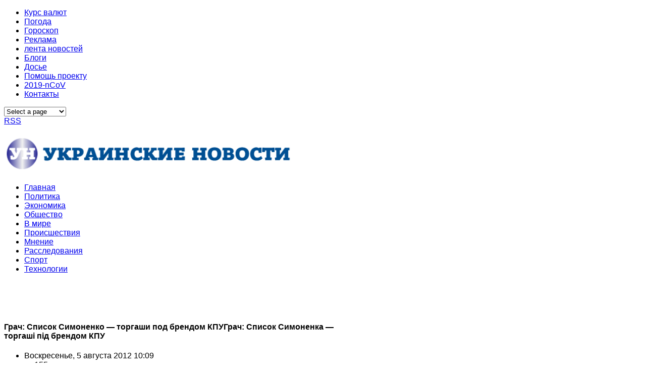

--- FILE ---
content_type: text/html; charset=UTF-8
request_url: https://www.news-ua.com/2012/08/grach-spisok-simonenko-torgashi-pod-brendom-kpu/
body_size: 17995
content:

<!DOCTYPE html PUBLIC "-//W3C//DTD XHTML 1.0 Transitional//EN" "http://www.w3.org/TR/xhtml1/DTD/xhtml1-transitional.dtd">

<head>
	<title>Грач: Список Симоненко — торгаши под брендом КПУГрач: Список Симоненка — торгаші під брендом КПУ | NEWS-UA :: Украинские новости</title>
	<meta charset="UTF-8" />
<meta name="viewport" content="width=device-width, initial-scale=1, maximum-scale=1" />
<script async src="https://pagead2.googlesyndication.com/pagead/js/adsbygoogle.js"></script>
<script>
     (adsbygoogle = window.adsbygoogle || []).push({
          google_ad_client: "ca-pub-1249332523346667",
          enable_page_level_ads: true
     });
</script>

<script type="text/javascript">
  (function() {
    var po = document.createElement('script'); po.type = 'text/javascript'; po.async = true;
    po.src = 'https://apis.google.com/js/plusone.js';
    var s = document.getElementsByTagName('script')[0]; s.parentNode.insertBefore(po, s);
  })();
</script>
	<link rel="profile" href="https://gmpg.org/xfn/11" />
	<link rel="shortcut icon" href="https://news-ua.com/favicon.ico" />
	<link rel="pingback" href="https://news-ua.com/xmlrpc.php" />
	<link rel="author" href="https://plus.google.com/102476643525944730810" />
	<link rel="alternate" hreflang="ru" href="https://news-ua.com/">
	<link rel="alternate" type="text/xml" title="RSS .92" href="https://news-ua.com/feed/rss/" />	
	<link rel="alternate" type="application/atom+xml" title="Atom 0.3" href="https://news-ua.com/feed/atom/" />	
	<link rel="stylesheet" href="/wp-content/themes/news/css/normalize.css" type="text/css" media="all" />
<link rel="stylesheet" href="/wp-content/themes/news/css/template.css" type="text/css" media="all" />
<link rel="stylesheet" href="/wp-content/themes/news/css/wp.css" type="text/css" media="all" />
<link rel="stylesheet" href="/wp-content/themes/news/css/stuff.css" type="text/css" media="all" />
<link rel="stylesheet" href="/wp-content/themes/news/css/wp.extensions.css" type="text/css" media="all" />
<link rel="stylesheet" href="/wp-content/themes/news/css/extensions.css" type="text/css" media="all" />
<link rel="stylesheet" href="/wp-content/themes/news/css/font-awesome.min.css">
	<meta property="fb:app_id" content="1278039159020657"/>

	<!--[if IE 9]>
	<link rel="stylesheet" href="http://news-ua.com/wp-content/themes/news/css/ie9.css" />
	<![endif]-->
	<!--[if lt IE 9]>
	<link rel="stylesheet" href="http://news-ua.com/wp-content/themes/news/css/ie8.css" />
	<![endif]-->
	
		
	<!--[if lt IE 9]>
<script src="https://www.news-ua.com/wp-content/themes/news/js/html5shiv.js"></script>
<script src="https://www.news-ua.com/wp-content/themes/news/js/respond.js"></script>
<![endif]-->
	
			  
	
<style type="text/css">
	.gk-page { max-width: 1230px; }
		#gk-mainbody-columns > aside { width: 25%;}
	#gk-mainbody-columns > section { width: 75%; }
	#gk-mainbody-columns { background-position: 75% 0!important; }
		
		#gk-content-wrap { width: 100%; }
		
		#gk-inner-inset { width: 25%;}
	#gk-mainbody > div { width: 75%; }
		
</style>

	
		
			
	
		<script type="text/javascript">
		var thickboxL10n = {
			"next":"Next >",
			"prev":"< Prev",
			"image":"Image",
			"of":"of",
			"close":"Close",
			"noiframes":"This feature requires inline frames. You have iframes disabled or your browser does not support them.",
			"loadingAnimation":"https://www.news-ua.com/wp-includes/js/thickbox/loadingAnimation.gif",
			"closeImage":"https://www.news-ua.com/wp-includes/js/thickbox/tb-close.png"
		};
	</script>

		<title>Грач: Список Симоненко — торгаши под брендом КПУГрач: Список Симоненка — торгаші під брендом КПУ | NEWS-UA :: Украинские новости</title>
	<style>img:is([sizes="auto" i], [sizes^="auto," i]) { contain-intrinsic-size: 3000px 1500px }</style>
	
		<!-- All in One SEO 4.8.6.1 - aioseo.com -->
	<meta name="description" content="Бывший член фракции КПУ Леонид Грач назвал список Симоненко торгашами под брендом КПУ. &quot;Симоненко - это торгаш, который торгует голосами людей и голосами своих депутатов, - говорит Леонид Грач, 63 года. - Покупатели - власть и олигархи. Сейчас их хозяин - донецкий капитал, который знаменит своей криминализацией. Нет сомнения - нынешняя КПУ построена на чисто" />
	<meta name="robots" content="max-image-preview:large" />
	<meta name="author" content="admin"/>
	<meta name="keywords" content="грач" />
	<link rel="canonical" href="https://www.news-ua.com/2012/08/grach-spisok-simonenko-torgashi-pod-brendom-kpu/" />
	<meta name="generator" content="All in One SEO (AIOSEO) 4.8.6.1" />
		<meta property="og:locale" content="ru_RU" />
		<meta property="og:site_name" content="NEWS-UA :: Украинские новости" />
		<meta property="og:type" content="article" />
		<meta property="og:title" content="Грач: Список Симоненко — торгаши под брендом КПУГрач: Список Симоненка — торгаші під брендом КПУ | NEWS-UA :: Украинские новости" />
		<meta property="og:description" content="Бывший член фракции КПУ Леонид Грач назвал список Симоненко торгашами под брендом КПУ. &quot;Симоненко - это торгаш, который торгует голосами людей и голосами своих депутатов, - говорит Леонид Грач, 63 года. - Покупатели - власть и олигархи. Сейчас их хозяин - донецкий капитал, который знаменит своей криминализацией. Нет сомнения - нынешняя КПУ построена на чисто" />
		<meta property="og:url" content="https://www.news-ua.com/2012/08/grach-spisok-simonenko-torgashi-pod-brendom-kpu/" />
		<meta property="article:published_time" content="2012-08-05T07:09:07+00:00" />
		<meta property="article:modified_time" content="2012-08-05T07:40:12+00:00" />
		<meta name="twitter:card" content="summary" />
		<meta name="twitter:title" content="Грач: Список Симоненко — торгаши под брендом КПУГрач: Список Симоненка — торгаші під брендом КПУ | NEWS-UA :: Украинские новости" />
		<meta name="twitter:description" content="Бывший член фракции КПУ Леонид Грач назвал список Симоненко торгашами под брендом КПУ. &quot;Симоненко - это торгаш, который торгует голосами людей и голосами своих депутатов, - говорит Леонид Грач, 63 года. - Покупатели - власть и олигархи. Сейчас их хозяин - донецкий капитал, который знаменит своей криминализацией. Нет сомнения - нынешняя КПУ построена на чисто" />
		<script type="application/ld+json" class="aioseo-schema">
			{"@context":"https:\/\/schema.org","@graph":[{"@type":"Article","@id":"https:\/\/www.news-ua.com\/2012\/08\/grach-spisok-simonenko-torgashi-pod-brendom-kpu\/#article","name":"\u0413\u0440\u0430\u0447: \u0421\u043f\u0438\u0441\u043e\u043a \u0421\u0438\u043c\u043e\u043d\u0435\u043d\u043a\u043e \u2014 \u0442\u043e\u0440\u0433\u0430\u0448\u0438 \u043f\u043e\u0434 \u0431\u0440\u0435\u043d\u0434\u043e\u043c \u041a\u041f\u0423\u0413\u0440\u0430\u0447: \u0421\u043f\u0438\u0441\u043e\u043a \u0421\u0438\u043c\u043e\u043d\u0435\u043d\u043a\u0430 \u2014 \u0442\u043e\u0440\u0433\u0430\u0448\u0456 \u043f\u0456\u0434 \u0431\u0440\u0435\u043d\u0434\u043e\u043c \u041a\u041f\u0423 | NEWS-UA :: \u0423\u043a\u0440\u0430\u0438\u043d\u0441\u043a\u0438\u0435 \u043d\u043e\u0432\u043e\u0441\u0442\u0438","headline":"\u0413\u0440\u0430\u0447: \u0421\u043f\u0438\u0441\u043e\u043a \u0421\u0438\u043c\u043e\u043d\u0435\u043d\u043a\u043e &#8212; \u0442\u043e\u0440\u0433\u0430\u0448\u0438 \u043f\u043e\u0434 \u0431\u0440\u0435\u043d\u0434\u043e\u043c \u041a\u041f\u0423\u0413\u0440\u0430\u0447: \u0421\u043f\u0438\u0441\u043e\u043a \u0421\u0438\u043c\u043e\u043d\u0435\u043d\u043a\u0430 &#8212; \u0442\u043e\u0440\u0433\u0430\u0448\u0456 \u043f\u0456\u0434 \u0431\u0440\u0435\u043d\u0434\u043e\u043c \u041a\u041f\u0423","author":{"@id":"https:\/\/www.news-ua.com\/author\/admin\/#author"},"publisher":{"@id":"https:\/\/www.news-ua.com\/#organization"},"datePublished":"2012-08-05T10:09:07+02:00","dateModified":"2012-08-05T10:40:12+02:00","inLanguage":"ru-RU","mainEntityOfPage":{"@id":"https:\/\/www.news-ua.com\/2012\/08\/grach-spisok-simonenko-torgashi-pod-brendom-kpu\/#webpage"},"isPartOf":{"@id":"https:\/\/www.news-ua.com\/2012\/08\/grach-spisok-simonenko-torgashi-pod-brendom-kpu\/#webpage"},"articleSection":"\u041f\u043e\u043b\u0438\u0442\u0438\u043a\u0430, \u0433\u0440\u0430\u0447"},{"@type":"BreadcrumbList","@id":"https:\/\/www.news-ua.com\/2012\/08\/grach-spisok-simonenko-torgashi-pod-brendom-kpu\/#breadcrumblist","itemListElement":[{"@type":"ListItem","@id":"https:\/\/www.news-ua.com#listItem","position":1,"name":"Home","item":"https:\/\/www.news-ua.com","nextItem":{"@type":"ListItem","@id":"https:\/\/www.news-ua.com\/politics\/#listItem","name":"\u041f\u043e\u043b\u0438\u0442\u0438\u043a\u0430"}},{"@type":"ListItem","@id":"https:\/\/www.news-ua.com\/politics\/#listItem","position":2,"name":"\u041f\u043e\u043b\u0438\u0442\u0438\u043a\u0430","item":"https:\/\/www.news-ua.com\/politics\/","nextItem":{"@type":"ListItem","@id":"https:\/\/www.news-ua.com\/2012\/08\/grach-spisok-simonenko-torgashi-pod-brendom-kpu\/#listItem","name":"\u0413\u0440\u0430\u0447: \u0421\u043f\u0438\u0441\u043e\u043a \u0421\u0438\u043c\u043e\u043d\u0435\u043d\u043a\u043e &#8212; \u0442\u043e\u0440\u0433\u0430\u0448\u0438 \u043f\u043e\u0434 \u0431\u0440\u0435\u043d\u0434\u043e\u043c \u041a\u041f\u0423\u0413\u0440\u0430\u0447: \u0421\u043f\u0438\u0441\u043e\u043a \u0421\u0438\u043c\u043e\u043d\u0435\u043d\u043a\u0430 &#8212; \u0442\u043e\u0440\u0433\u0430\u0448\u0456 \u043f\u0456\u0434 \u0431\u0440\u0435\u043d\u0434\u043e\u043c \u041a\u041f\u0423"},"previousItem":{"@type":"ListItem","@id":"https:\/\/www.news-ua.com#listItem","name":"Home"}},{"@type":"ListItem","@id":"https:\/\/www.news-ua.com\/2012\/08\/grach-spisok-simonenko-torgashi-pod-brendom-kpu\/#listItem","position":3,"name":"\u0413\u0440\u0430\u0447: \u0421\u043f\u0438\u0441\u043e\u043a \u0421\u0438\u043c\u043e\u043d\u0435\u043d\u043a\u043e &#8212; \u0442\u043e\u0440\u0433\u0430\u0448\u0438 \u043f\u043e\u0434 \u0431\u0440\u0435\u043d\u0434\u043e\u043c \u041a\u041f\u0423\u0413\u0440\u0430\u0447: \u0421\u043f\u0438\u0441\u043e\u043a \u0421\u0438\u043c\u043e\u043d\u0435\u043d\u043a\u0430 &#8212; \u0442\u043e\u0440\u0433\u0430\u0448\u0456 \u043f\u0456\u0434 \u0431\u0440\u0435\u043d\u0434\u043e\u043c \u041a\u041f\u0423","previousItem":{"@type":"ListItem","@id":"https:\/\/www.news-ua.com\/politics\/#listItem","name":"\u041f\u043e\u043b\u0438\u0442\u0438\u043a\u0430"}}]},{"@type":"Organization","@id":"https:\/\/www.news-ua.com\/#organization","name":"NEWS-UA :: \u0423\u043a\u0440\u0430\u0438\u043d\u0441\u043a\u0438\u0435 \u043d\u043e\u0432\u043e\u0441\u0442\u0438","description":"\u041f\u043e\u0441\u043b\u0435\u0434\u043d\u0438\u0435 \u043d\u043e\u0432\u043e\u0441\u0442\u0438 \u0423\u043a\u0440\u0430\u0438\u043d\u044b \u0438 \u043c\u0438\u0440\u0430","url":"https:\/\/www.news-ua.com\/"},{"@type":"Person","@id":"https:\/\/www.news-ua.com\/author\/admin\/#author","url":"https:\/\/www.news-ua.com\/author\/admin\/","name":"admin"},{"@type":"WebPage","@id":"https:\/\/www.news-ua.com\/2012\/08\/grach-spisok-simonenko-torgashi-pod-brendom-kpu\/#webpage","url":"https:\/\/www.news-ua.com\/2012\/08\/grach-spisok-simonenko-torgashi-pod-brendom-kpu\/","name":"\u0413\u0440\u0430\u0447: \u0421\u043f\u0438\u0441\u043e\u043a \u0421\u0438\u043c\u043e\u043d\u0435\u043d\u043a\u043e \u2014 \u0442\u043e\u0440\u0433\u0430\u0448\u0438 \u043f\u043e\u0434 \u0431\u0440\u0435\u043d\u0434\u043e\u043c \u041a\u041f\u0423\u0413\u0440\u0430\u0447: \u0421\u043f\u0438\u0441\u043e\u043a \u0421\u0438\u043c\u043e\u043d\u0435\u043d\u043a\u0430 \u2014 \u0442\u043e\u0440\u0433\u0430\u0448\u0456 \u043f\u0456\u0434 \u0431\u0440\u0435\u043d\u0434\u043e\u043c \u041a\u041f\u0423 | NEWS-UA :: \u0423\u043a\u0440\u0430\u0438\u043d\u0441\u043a\u0438\u0435 \u043d\u043e\u0432\u043e\u0441\u0442\u0438","description":"\u0411\u044b\u0432\u0448\u0438\u0439 \u0447\u043b\u0435\u043d \u0444\u0440\u0430\u043a\u0446\u0438\u0438 \u041a\u041f\u0423 \u041b\u0435\u043e\u043d\u0438\u0434 \u0413\u0440\u0430\u0447 \u043d\u0430\u0437\u0432\u0430\u043b \u0441\u043f\u0438\u0441\u043e\u043a \u0421\u0438\u043c\u043e\u043d\u0435\u043d\u043a\u043e \u0442\u043e\u0440\u0433\u0430\u0448\u0430\u043c\u0438 \u043f\u043e\u0434 \u0431\u0440\u0435\u043d\u0434\u043e\u043c \u041a\u041f\u0423. \"\u0421\u0438\u043c\u043e\u043d\u0435\u043d\u043a\u043e - \u044d\u0442\u043e \u0442\u043e\u0440\u0433\u0430\u0448, \u043a\u043e\u0442\u043e\u0440\u044b\u0439 \u0442\u043e\u0440\u0433\u0443\u0435\u0442 \u0433\u043e\u043b\u043e\u0441\u0430\u043c\u0438 \u043b\u044e\u0434\u0435\u0439 \u0438 \u0433\u043e\u043b\u043e\u0441\u0430\u043c\u0438 \u0441\u0432\u043e\u0438\u0445 \u0434\u0435\u043f\u0443\u0442\u0430\u0442\u043e\u0432, - \u0433\u043e\u0432\u043e\u0440\u0438\u0442 \u041b\u0435\u043e\u043d\u0438\u0434 \u0413\u0440\u0430\u0447, 63 \u0433\u043e\u0434\u0430. - \u041f\u043e\u043a\u0443\u043f\u0430\u0442\u0435\u043b\u0438 - \u0432\u043b\u0430\u0441\u0442\u044c \u0438 \u043e\u043b\u0438\u0433\u0430\u0440\u0445\u0438. \u0421\u0435\u0439\u0447\u0430\u0441 \u0438\u0445 \u0445\u043e\u0437\u044f\u0438\u043d - \u0434\u043e\u043d\u0435\u0446\u043a\u0438\u0439 \u043a\u0430\u043f\u0438\u0442\u0430\u043b, \u043a\u043e\u0442\u043e\u0440\u044b\u0439 \u0437\u043d\u0430\u043c\u0435\u043d\u0438\u0442 \u0441\u0432\u043e\u0435\u0439 \u043a\u0440\u0438\u043c\u0438\u043d\u0430\u043b\u0438\u0437\u0430\u0446\u0438\u0435\u0439. \u041d\u0435\u0442 \u0441\u043e\u043c\u043d\u0435\u043d\u0438\u044f - \u043d\u044b\u043d\u0435\u0448\u043d\u044f\u044f \u041a\u041f\u0423 \u043f\u043e\u0441\u0442\u0440\u043e\u0435\u043d\u0430 \u043d\u0430 \u0447\u0438\u0441\u0442\u043e","inLanguage":"ru-RU","isPartOf":{"@id":"https:\/\/www.news-ua.com\/#website"},"breadcrumb":{"@id":"https:\/\/www.news-ua.com\/2012\/08\/grach-spisok-simonenko-torgashi-pod-brendom-kpu\/#breadcrumblist"},"author":{"@id":"https:\/\/www.news-ua.com\/author\/admin\/#author"},"creator":{"@id":"https:\/\/www.news-ua.com\/author\/admin\/#author"},"datePublished":"2012-08-05T10:09:07+02:00","dateModified":"2012-08-05T10:40:12+02:00"},{"@type":"WebSite","@id":"https:\/\/www.news-ua.com\/#website","url":"https:\/\/www.news-ua.com\/","name":"NEWS-UA :: \u0423\u043a\u0440\u0430\u0438\u043d\u0441\u043a\u0438\u0435 \u043d\u043e\u0432\u043e\u0441\u0442\u0438","description":"\u041f\u043e\u0441\u043b\u0435\u0434\u043d\u0438\u0435 \u043d\u043e\u0432\u043e\u0441\u0442\u0438 \u0423\u043a\u0440\u0430\u0438\u043d\u044b \u0438 \u043c\u0438\u0440\u0430","inLanguage":"ru-RU","publisher":{"@id":"https:\/\/www.news-ua.com\/#organization"}}]}
		</script>
		<!-- All in One SEO -->

<link rel='dns-prefetch' href='//cdn.gravitec.net' />
<link rel="alternate" type="application/rss+xml" title="NEWS-UA :: Украинские новости &raquo; Лента" href="https://www.news-ua.com/feed/" />
<link rel="alternate" type="application/rss+xml" title="NEWS-UA :: Украинские новости &raquo; Лента комментариев" href="https://www.news-ua.com/comments/feed/" />
<link rel="alternate" type="application/rss+xml" title="NEWS-UA :: Украинские новости &raquo; Лента комментариев к &laquo;Грач: Список Симоненко &#8212; торгаши под брендом КПУГрач: Список Симоненка &#8212; торгаші під брендом КПУ&raquo;" href="https://www.news-ua.com/2012/08/grach-spisok-simonenko-torgashi-pod-brendom-kpu/feed/" />
<script type="text/javascript">
/* <![CDATA[ */
window._wpemojiSettings = {"baseUrl":"https:\/\/s.w.org\/images\/core\/emoji\/16.0.1\/72x72\/","ext":".png","svgUrl":"https:\/\/s.w.org\/images\/core\/emoji\/16.0.1\/svg\/","svgExt":".svg","source":{"concatemoji":"https:\/\/www.news-ua.com\/wp-includes\/js\/wp-emoji-release.min.js?ver=6.8.3"}};
/*! This file is auto-generated */
!function(s,n){var o,i,e;function c(e){try{var t={supportTests:e,timestamp:(new Date).valueOf()};sessionStorage.setItem(o,JSON.stringify(t))}catch(e){}}function p(e,t,n){e.clearRect(0,0,e.canvas.width,e.canvas.height),e.fillText(t,0,0);var t=new Uint32Array(e.getImageData(0,0,e.canvas.width,e.canvas.height).data),a=(e.clearRect(0,0,e.canvas.width,e.canvas.height),e.fillText(n,0,0),new Uint32Array(e.getImageData(0,0,e.canvas.width,e.canvas.height).data));return t.every(function(e,t){return e===a[t]})}function u(e,t){e.clearRect(0,0,e.canvas.width,e.canvas.height),e.fillText(t,0,0);for(var n=e.getImageData(16,16,1,1),a=0;a<n.data.length;a++)if(0!==n.data[a])return!1;return!0}function f(e,t,n,a){switch(t){case"flag":return n(e,"\ud83c\udff3\ufe0f\u200d\u26a7\ufe0f","\ud83c\udff3\ufe0f\u200b\u26a7\ufe0f")?!1:!n(e,"\ud83c\udde8\ud83c\uddf6","\ud83c\udde8\u200b\ud83c\uddf6")&&!n(e,"\ud83c\udff4\udb40\udc67\udb40\udc62\udb40\udc65\udb40\udc6e\udb40\udc67\udb40\udc7f","\ud83c\udff4\u200b\udb40\udc67\u200b\udb40\udc62\u200b\udb40\udc65\u200b\udb40\udc6e\u200b\udb40\udc67\u200b\udb40\udc7f");case"emoji":return!a(e,"\ud83e\udedf")}return!1}function g(e,t,n,a){var r="undefined"!=typeof WorkerGlobalScope&&self instanceof WorkerGlobalScope?new OffscreenCanvas(300,150):s.createElement("canvas"),o=r.getContext("2d",{willReadFrequently:!0}),i=(o.textBaseline="top",o.font="600 32px Arial",{});return e.forEach(function(e){i[e]=t(o,e,n,a)}),i}function t(e){var t=s.createElement("script");t.src=e,t.defer=!0,s.head.appendChild(t)}"undefined"!=typeof Promise&&(o="wpEmojiSettingsSupports",i=["flag","emoji"],n.supports={everything:!0,everythingExceptFlag:!0},e=new Promise(function(e){s.addEventListener("DOMContentLoaded",e,{once:!0})}),new Promise(function(t){var n=function(){try{var e=JSON.parse(sessionStorage.getItem(o));if("object"==typeof e&&"number"==typeof e.timestamp&&(new Date).valueOf()<e.timestamp+604800&&"object"==typeof e.supportTests)return e.supportTests}catch(e){}return null}();if(!n){if("undefined"!=typeof Worker&&"undefined"!=typeof OffscreenCanvas&&"undefined"!=typeof URL&&URL.createObjectURL&&"undefined"!=typeof Blob)try{var e="postMessage("+g.toString()+"("+[JSON.stringify(i),f.toString(),p.toString(),u.toString()].join(",")+"));",a=new Blob([e],{type:"text/javascript"}),r=new Worker(URL.createObjectURL(a),{name:"wpTestEmojiSupports"});return void(r.onmessage=function(e){c(n=e.data),r.terminate(),t(n)})}catch(e){}c(n=g(i,f,p,u))}t(n)}).then(function(e){for(var t in e)n.supports[t]=e[t],n.supports.everything=n.supports.everything&&n.supports[t],"flag"!==t&&(n.supports.everythingExceptFlag=n.supports.everythingExceptFlag&&n.supports[t]);n.supports.everythingExceptFlag=n.supports.everythingExceptFlag&&!n.supports.flag,n.DOMReady=!1,n.readyCallback=function(){n.DOMReady=!0}}).then(function(){return e}).then(function(){var e;n.supports.everything||(n.readyCallback(),(e=n.source||{}).concatemoji?t(e.concatemoji):e.wpemoji&&e.twemoji&&(t(e.twemoji),t(e.wpemoji)))}))}((window,document),window._wpemojiSettings);
/* ]]> */
</script>
<style id='wp-emoji-styles-inline-css' type='text/css'>

	img.wp-smiley, img.emoji {
		display: inline !important;
		border: none !important;
		box-shadow: none !important;
		height: 1em !important;
		width: 1em !important;
		margin: 0 0.07em !important;
		vertical-align: -0.1em !important;
		background: none !important;
		padding: 0 !important;
	}
</style>
<link rel='stylesheet' id='wp-block-library-css' href='https://www.news-ua.com/wp-includes/css/dist/block-library/style.min.css?ver=6.8.3' type='text/css' media='all' />
<style id='classic-theme-styles-inline-css' type='text/css'>
/*! This file is auto-generated */
.wp-block-button__link{color:#fff;background-color:#32373c;border-radius:9999px;box-shadow:none;text-decoration:none;padding:calc(.667em + 2px) calc(1.333em + 2px);font-size:1.125em}.wp-block-file__button{background:#32373c;color:#fff;text-decoration:none}
</style>
<style id='global-styles-inline-css' type='text/css'>
:root{--wp--preset--aspect-ratio--square: 1;--wp--preset--aspect-ratio--4-3: 4/3;--wp--preset--aspect-ratio--3-4: 3/4;--wp--preset--aspect-ratio--3-2: 3/2;--wp--preset--aspect-ratio--2-3: 2/3;--wp--preset--aspect-ratio--16-9: 16/9;--wp--preset--aspect-ratio--9-16: 9/16;--wp--preset--color--black: #000000;--wp--preset--color--cyan-bluish-gray: #abb8c3;--wp--preset--color--white: #ffffff;--wp--preset--color--pale-pink: #f78da7;--wp--preset--color--vivid-red: #cf2e2e;--wp--preset--color--luminous-vivid-orange: #ff6900;--wp--preset--color--luminous-vivid-amber: #fcb900;--wp--preset--color--light-green-cyan: #7bdcb5;--wp--preset--color--vivid-green-cyan: #00d084;--wp--preset--color--pale-cyan-blue: #8ed1fc;--wp--preset--color--vivid-cyan-blue: #0693e3;--wp--preset--color--vivid-purple: #9b51e0;--wp--preset--gradient--vivid-cyan-blue-to-vivid-purple: linear-gradient(135deg,rgba(6,147,227,1) 0%,rgb(155,81,224) 100%);--wp--preset--gradient--light-green-cyan-to-vivid-green-cyan: linear-gradient(135deg,rgb(122,220,180) 0%,rgb(0,208,130) 100%);--wp--preset--gradient--luminous-vivid-amber-to-luminous-vivid-orange: linear-gradient(135deg,rgba(252,185,0,1) 0%,rgba(255,105,0,1) 100%);--wp--preset--gradient--luminous-vivid-orange-to-vivid-red: linear-gradient(135deg,rgba(255,105,0,1) 0%,rgb(207,46,46) 100%);--wp--preset--gradient--very-light-gray-to-cyan-bluish-gray: linear-gradient(135deg,rgb(238,238,238) 0%,rgb(169,184,195) 100%);--wp--preset--gradient--cool-to-warm-spectrum: linear-gradient(135deg,rgb(74,234,220) 0%,rgb(151,120,209) 20%,rgb(207,42,186) 40%,rgb(238,44,130) 60%,rgb(251,105,98) 80%,rgb(254,248,76) 100%);--wp--preset--gradient--blush-light-purple: linear-gradient(135deg,rgb(255,206,236) 0%,rgb(152,150,240) 100%);--wp--preset--gradient--blush-bordeaux: linear-gradient(135deg,rgb(254,205,165) 0%,rgb(254,45,45) 50%,rgb(107,0,62) 100%);--wp--preset--gradient--luminous-dusk: linear-gradient(135deg,rgb(255,203,112) 0%,rgb(199,81,192) 50%,rgb(65,88,208) 100%);--wp--preset--gradient--pale-ocean: linear-gradient(135deg,rgb(255,245,203) 0%,rgb(182,227,212) 50%,rgb(51,167,181) 100%);--wp--preset--gradient--electric-grass: linear-gradient(135deg,rgb(202,248,128) 0%,rgb(113,206,126) 100%);--wp--preset--gradient--midnight: linear-gradient(135deg,rgb(2,3,129) 0%,rgb(40,116,252) 100%);--wp--preset--font-size--small: 13px;--wp--preset--font-size--medium: 20px;--wp--preset--font-size--large: 36px;--wp--preset--font-size--x-large: 42px;--wp--preset--spacing--20: 0.44rem;--wp--preset--spacing--30: 0.67rem;--wp--preset--spacing--40: 1rem;--wp--preset--spacing--50: 1.5rem;--wp--preset--spacing--60: 2.25rem;--wp--preset--spacing--70: 3.38rem;--wp--preset--spacing--80: 5.06rem;--wp--preset--shadow--natural: 6px 6px 9px rgba(0, 0, 0, 0.2);--wp--preset--shadow--deep: 12px 12px 50px rgba(0, 0, 0, 0.4);--wp--preset--shadow--sharp: 6px 6px 0px rgba(0, 0, 0, 0.2);--wp--preset--shadow--outlined: 6px 6px 0px -3px rgba(255, 255, 255, 1), 6px 6px rgba(0, 0, 0, 1);--wp--preset--shadow--crisp: 6px 6px 0px rgba(0, 0, 0, 1);}:where(.is-layout-flex){gap: 0.5em;}:where(.is-layout-grid){gap: 0.5em;}body .is-layout-flex{display: flex;}.is-layout-flex{flex-wrap: wrap;align-items: center;}.is-layout-flex > :is(*, div){margin: 0;}body .is-layout-grid{display: grid;}.is-layout-grid > :is(*, div){margin: 0;}:where(.wp-block-columns.is-layout-flex){gap: 2em;}:where(.wp-block-columns.is-layout-grid){gap: 2em;}:where(.wp-block-post-template.is-layout-flex){gap: 1.25em;}:where(.wp-block-post-template.is-layout-grid){gap: 1.25em;}.has-black-color{color: var(--wp--preset--color--black) !important;}.has-cyan-bluish-gray-color{color: var(--wp--preset--color--cyan-bluish-gray) !important;}.has-white-color{color: var(--wp--preset--color--white) !important;}.has-pale-pink-color{color: var(--wp--preset--color--pale-pink) !important;}.has-vivid-red-color{color: var(--wp--preset--color--vivid-red) !important;}.has-luminous-vivid-orange-color{color: var(--wp--preset--color--luminous-vivid-orange) !important;}.has-luminous-vivid-amber-color{color: var(--wp--preset--color--luminous-vivid-amber) !important;}.has-light-green-cyan-color{color: var(--wp--preset--color--light-green-cyan) !important;}.has-vivid-green-cyan-color{color: var(--wp--preset--color--vivid-green-cyan) !important;}.has-pale-cyan-blue-color{color: var(--wp--preset--color--pale-cyan-blue) !important;}.has-vivid-cyan-blue-color{color: var(--wp--preset--color--vivid-cyan-blue) !important;}.has-vivid-purple-color{color: var(--wp--preset--color--vivid-purple) !important;}.has-black-background-color{background-color: var(--wp--preset--color--black) !important;}.has-cyan-bluish-gray-background-color{background-color: var(--wp--preset--color--cyan-bluish-gray) !important;}.has-white-background-color{background-color: var(--wp--preset--color--white) !important;}.has-pale-pink-background-color{background-color: var(--wp--preset--color--pale-pink) !important;}.has-vivid-red-background-color{background-color: var(--wp--preset--color--vivid-red) !important;}.has-luminous-vivid-orange-background-color{background-color: var(--wp--preset--color--luminous-vivid-orange) !important;}.has-luminous-vivid-amber-background-color{background-color: var(--wp--preset--color--luminous-vivid-amber) !important;}.has-light-green-cyan-background-color{background-color: var(--wp--preset--color--light-green-cyan) !important;}.has-vivid-green-cyan-background-color{background-color: var(--wp--preset--color--vivid-green-cyan) !important;}.has-pale-cyan-blue-background-color{background-color: var(--wp--preset--color--pale-cyan-blue) !important;}.has-vivid-cyan-blue-background-color{background-color: var(--wp--preset--color--vivid-cyan-blue) !important;}.has-vivid-purple-background-color{background-color: var(--wp--preset--color--vivid-purple) !important;}.has-black-border-color{border-color: var(--wp--preset--color--black) !important;}.has-cyan-bluish-gray-border-color{border-color: var(--wp--preset--color--cyan-bluish-gray) !important;}.has-white-border-color{border-color: var(--wp--preset--color--white) !important;}.has-pale-pink-border-color{border-color: var(--wp--preset--color--pale-pink) !important;}.has-vivid-red-border-color{border-color: var(--wp--preset--color--vivid-red) !important;}.has-luminous-vivid-orange-border-color{border-color: var(--wp--preset--color--luminous-vivid-orange) !important;}.has-luminous-vivid-amber-border-color{border-color: var(--wp--preset--color--luminous-vivid-amber) !important;}.has-light-green-cyan-border-color{border-color: var(--wp--preset--color--light-green-cyan) !important;}.has-vivid-green-cyan-border-color{border-color: var(--wp--preset--color--vivid-green-cyan) !important;}.has-pale-cyan-blue-border-color{border-color: var(--wp--preset--color--pale-cyan-blue) !important;}.has-vivid-cyan-blue-border-color{border-color: var(--wp--preset--color--vivid-cyan-blue) !important;}.has-vivid-purple-border-color{border-color: var(--wp--preset--color--vivid-purple) !important;}.has-vivid-cyan-blue-to-vivid-purple-gradient-background{background: var(--wp--preset--gradient--vivid-cyan-blue-to-vivid-purple) !important;}.has-light-green-cyan-to-vivid-green-cyan-gradient-background{background: var(--wp--preset--gradient--light-green-cyan-to-vivid-green-cyan) !important;}.has-luminous-vivid-amber-to-luminous-vivid-orange-gradient-background{background: var(--wp--preset--gradient--luminous-vivid-amber-to-luminous-vivid-orange) !important;}.has-luminous-vivid-orange-to-vivid-red-gradient-background{background: var(--wp--preset--gradient--luminous-vivid-orange-to-vivid-red) !important;}.has-very-light-gray-to-cyan-bluish-gray-gradient-background{background: var(--wp--preset--gradient--very-light-gray-to-cyan-bluish-gray) !important;}.has-cool-to-warm-spectrum-gradient-background{background: var(--wp--preset--gradient--cool-to-warm-spectrum) !important;}.has-blush-light-purple-gradient-background{background: var(--wp--preset--gradient--blush-light-purple) !important;}.has-blush-bordeaux-gradient-background{background: var(--wp--preset--gradient--blush-bordeaux) !important;}.has-luminous-dusk-gradient-background{background: var(--wp--preset--gradient--luminous-dusk) !important;}.has-pale-ocean-gradient-background{background: var(--wp--preset--gradient--pale-ocean) !important;}.has-electric-grass-gradient-background{background: var(--wp--preset--gradient--electric-grass) !important;}.has-midnight-gradient-background{background: var(--wp--preset--gradient--midnight) !important;}.has-small-font-size{font-size: var(--wp--preset--font-size--small) !important;}.has-medium-font-size{font-size: var(--wp--preset--font-size--medium) !important;}.has-large-font-size{font-size: var(--wp--preset--font-size--large) !important;}.has-x-large-font-size{font-size: var(--wp--preset--font-size--x-large) !important;}
:where(.wp-block-post-template.is-layout-flex){gap: 1.25em;}:where(.wp-block-post-template.is-layout-grid){gap: 1.25em;}
:where(.wp-block-columns.is-layout-flex){gap: 2em;}:where(.wp-block-columns.is-layout-grid){gap: 2em;}
:root :where(.wp-block-pullquote){font-size: 1.5em;line-height: 1.6;}
</style>
<script type="text/javascript" src="https://www.news-ua.com/wp-includes/js/jquery/jquery.min.js?ver=3.7.1" id="jquery-core-js"></script>
<script type="text/javascript" src="https://www.news-ua.com/wp-includes/js/jquery/jquery-migrate.min.js?ver=3.4.1" id="jquery-migrate-js"></script>
<script type="text/javascript" src="https://www.news-ua.com/wp-content/themes/news/js/widgets/slideshow.js?ver=6.8.3" id="gk-news-slideshow-js"></script>
<script type="text/javascript" src="https://cdn.gravitec.net/storage/5d86db1891d21dd7e935f936274c4350/client.js?service=wp&amp;wpath=https%3A%2F%2Fwww.news-ua.com%2Fwp-content%2Fplugins%2Fgravitec-net-web-push-notifications%2F%2Fsdk_files%2Fsw.php&amp;ver=2.9.15" id="gravitecnet-js"></script>
<link rel="https://api.w.org/" href="https://www.news-ua.com/wp-json/" /><link rel="alternate" title="JSON" type="application/json" href="https://www.news-ua.com/wp-json/wp/v2/posts/19152" /><link rel="EditURI" type="application/rsd+xml" title="RSD" href="https://www.news-ua.com/xmlrpc.php?rsd" />
<link rel='shortlink' href='https://www.news-ua.com/?p=19152' />
<link rel="alternate" title="oEmbed (JSON)" type="application/json+oembed" href="https://www.news-ua.com/wp-json/oembed/1.0/embed?url=https%3A%2F%2Fwww.news-ua.com%2F2012%2F08%2Fgrach-spisok-simonenko-torgashi-pod-brendom-kpu%2F" />
<link rel="alternate" title="oEmbed (XML)" type="text/xml+oembed" href="https://www.news-ua.com/wp-json/oembed/1.0/embed?url=https%3A%2F%2Fwww.news-ua.com%2F2012%2F08%2Fgrach-spisok-simonenko-torgashi-pod-brendom-kpu%2F&#038;format=xml" />
<style data-context="foundation-flickity-css">/*! Flickity v2.0.2
http://flickity.metafizzy.co
---------------------------------------------- */.flickity-enabled{position:relative}.flickity-enabled:focus{outline:0}.flickity-viewport{overflow:hidden;position:relative;height:100%}.flickity-slider{position:absolute;width:100%;height:100%}.flickity-enabled.is-draggable{-webkit-tap-highlight-color:transparent;tap-highlight-color:transparent;-webkit-user-select:none;-moz-user-select:none;-ms-user-select:none;user-select:none}.flickity-enabled.is-draggable .flickity-viewport{cursor:move;cursor:-webkit-grab;cursor:grab}.flickity-enabled.is-draggable .flickity-viewport.is-pointer-down{cursor:-webkit-grabbing;cursor:grabbing}.flickity-prev-next-button{position:absolute;top:50%;width:44px;height:44px;border:none;border-radius:50%;background:#fff;background:hsla(0,0%,100%,.75);cursor:pointer;-webkit-transform:translateY(-50%);transform:translateY(-50%)}.flickity-prev-next-button:hover{background:#fff}.flickity-prev-next-button:focus{outline:0;box-shadow:0 0 0 5px #09f}.flickity-prev-next-button:active{opacity:.6}.flickity-prev-next-button.previous{left:10px}.flickity-prev-next-button.next{right:10px}.flickity-rtl .flickity-prev-next-button.previous{left:auto;right:10px}.flickity-rtl .flickity-prev-next-button.next{right:auto;left:10px}.flickity-prev-next-button:disabled{opacity:.3;cursor:auto}.flickity-prev-next-button svg{position:absolute;left:20%;top:20%;width:60%;height:60%}.flickity-prev-next-button .arrow{fill:#333}.flickity-page-dots{position:absolute;width:100%;bottom:-25px;padding:0;margin:0;list-style:none;text-align:center;line-height:1}.flickity-rtl .flickity-page-dots{direction:rtl}.flickity-page-dots .dot{display:inline-block;width:10px;height:10px;margin:0 8px;background:#333;border-radius:50%;opacity:.25;cursor:pointer}.flickity-page-dots .dot.is-selected{opacity:1}</style><style data-context="foundation-slideout-css">.slideout-menu{position:fixed;left:0;top:0;bottom:0;right:auto;z-index:0;width:256px;overflow-y:auto;-webkit-overflow-scrolling:touch;display:none}.slideout-menu.pushit-right{left:auto;right:0}.slideout-panel{position:relative;z-index:1;will-change:transform}.slideout-open,.slideout-open .slideout-panel,.slideout-open body{overflow:hidden}.slideout-open .slideout-menu{display:block}.pushit{display:none}</style><link id='MediaRSS' rel='alternate' type='application/rss+xml' title='NextGEN Gallery RSS Feed' href='https://www.news-ua.com/wp-content/plugins/nextgen-gallery/src/Legacy/xml/media-rss.php' />
<style>.ios7.web-app-mode.has-fixed header{ background-color: rgba(3,122,221,.88);}</style>	
	<style type="text/css">
body,
h1, h2, h3, h4, h5, h6,
#main-menu > li li,
.bigtitle h3.header,
.box.badge-new .box-title::after,
.box.badge-popular .box-title::after,
.box.badge-top .box-title::after,
.box.bigtitle .box-title { font-family: Arial, Helvetica, sans-serif; }

#gk-logo.text,
#main-menu > li,
#top-menu,
#gk-user-area,
.box .box-title,
.gk-tabs-nav,
.nsphover .gk-nsp-category { font-family: Roboto, sans-serif; }

</style>
	<script type="text/javascript">
           $GK_PAGE_URL = 'https://www.news-ua.com';
           $GK_TMPL_URL = 'https://www.news-ua.com/wp-content/themes/news';
           $GK_TMPL_NAME = 'news';
           $GK_MENU = [];
           $GK_MENU["mainmenu"] = [];
           $GK_MENU["mainmenu"]["animation"] = "width_height_opacity";
           $GK_MENU["mainmenu"]["animation_speed"] = "fast";
           $GK_MENU["topmenu"] = [];
           $GK_MENU["topmenu"]["animation"] = "none";
           $GK_MENU["topmenu"]["animation_speed"] = "normal";
           $GK_MENU["footermenu"] = [];
           $GK_MENU["footermenu"]["animation"] = "none";
           $GK_MENU["footermenu"]["animation_speed"] = "normal";
        </script>
		
		
		
	
</head>
<body class="wp-singular post-template-default single single-post postid-19152 single-format-standard wp-theme-news" data-tablet-width="1030">


	<header id="gk-page-top">
	
		<div class="gk-page">
		
		
						
							<ul id="main-menu" class="menu gk_normal"><li id="menu-item-40769" class="menu-item menu-item-type-post_type menu-item-object-page menu-item-40769"><a href="https://www.news-ua.com/currency/">Курс валют</a></li>
<li id="menu-item-44080" class="menu-item menu-item-type-post_type menu-item-object-page menu-item-44080"><a href="https://www.news-ua.com/weathe/">Погода</a></li>
<li id="menu-item-40760" class="menu-item menu-item-type-post_type menu-item-object-page menu-item-40760"><a href="https://www.news-ua.com/goro/">Гороскоп</a></li>
<li id="menu-item-40773" class="menu-item menu-item-type-post_type menu-item-object-page menu-item-40773"><a href="https://www.news-ua.com/advertising/">Реклама</a></li>
<li id="menu-item-40786" class="menu-item menu-item-type-post_type menu-item-object-page menu-item-40786"><a href="https://www.news-ua.com/lenta-novostej/">лента новостей</a></li>
<li id="menu-item-41139" class="menu-item menu-item-type-post_type menu-item-object-page menu-item-41139"><a href="https://www.news-ua.com/blogs/">Блоги</a></li>
<li id="menu-item-41140" class="menu-item menu-item-type-post_type menu-item-object-page menu-item-41140"><a href="https://www.news-ua.com/file/">Досье</a></li>
<li id="menu-item-41141" class="menu-item menu-item-type-post_type menu-item-object-page menu-item-41141"><a href="https://www.news-ua.com/podderzhite-nash-proekt/">Помощь проекту</a></li>
<li id="menu-item-44007" class="menu-item menu-item-type-post_type menu-item-object-page menu-item-44007"><a href="https://www.news-ua.com/koronavirus-onlajn-karta-rasprostraneniya-koronavirusa/">2019-nCoV</a></li>
<li id="menu-item-40764" class="menu-item menu-item-type-post_type menu-item-object-page menu-item-40764"><a href="https://www.news-ua.com/contact/">Контакты</a></li>
</ul>				<div id="main-menu-mobile" class="menu-{menu slug}-container"><select onchange="window.location.href=this.value;"><option value="#">Select a page</option><option value="https://www.news-ua.com/currency/"> Курс валют</option><option value="https://www.news-ua.com/weathe/"> Погода</option><option value="https://www.news-ua.com/goro/"> Гороскоп</option><option value="https://www.news-ua.com/advertising/"> Реклама</option><option value="https://www.news-ua.com/lenta-novostej/"> лента новостей</option><option value="https://www.news-ua.com/blogs/"> Блоги</option><option value="https://www.news-ua.com/file/"> Досье</option><option value="https://www.news-ua.com/podderzhite-nash-proekt/"> Помощь проекту</option><option value="https://www.news-ua.com/koronavirus-onlajn-karta-rasprostraneniya-koronavirusa/"> 2019-nCoV</option><option value="https://www.news-ua.com/contact/"> Контакты</option></select></div>						<div id="left-block"> <div id="date"><script type="text/javascript" src="
https://www.news-ua.com/wp-content/themes/news/js/date.js">
</script>
<div id="gk-social-icons">
			</div>


</div></div>


						<div id="gk-user-area">
								
				<div id="right-block">
				
							
				
				</div>
								<a href="https://www.news-ua.com/feed/" id="gk-rss">RSS</a>
							</div>
					</div>
		
	</header>
<h1><div id="logo-brend">
<a href="/" ><img src="/news-ua.png" alt="Украинские новости" width="587" height="71"/></a></a></div></h1>



<section id="gk-content-top" class="gk-page">
	<ul id="top-menu" class="menu gk_normal"><li id="menu-item-39778" class="menu-item menu-item-type-custom menu-item-object-custom menu-item-home menu-item-39778"><a href="https://www.news-ua.com/">Главная</a></li>
<li id="menu-item-39796" class="menu-item menu-item-type-taxonomy menu-item-object-category current-post-ancestor current-menu-parent current-post-parent menu-item-39796"><a href="https://www.news-ua.com/politics/">Политика</a></li>
<li id="menu-item-39801" class="menu-item menu-item-type-taxonomy menu-item-object-category menu-item-39801"><a href="https://www.news-ua.com/economics/">Экономика</a></li>
<li id="menu-item-39795" class="menu-item menu-item-type-taxonomy menu-item-object-category menu-item-39795"><a href="https://www.news-ua.com/socium/">Общество</a></li>
<li id="menu-item-39788" class="menu-item menu-item-type-taxonomy menu-item-object-category menu-item-39788"><a href="https://www.news-ua.com/news/world/">В мире</a></li>
<li id="menu-item-39794" class="menu-item menu-item-type-taxonomy menu-item-object-category menu-item-39794"><a href="https://www.news-ua.com/news/accidents/">Происшествия</a></li>
<li id="menu-item-40757" class="menu-item menu-item-type-taxonomy menu-item-object-category menu-item-40757"><a href="https://www.news-ua.com/opinion/">Мнение</a></li>
<li id="menu-item-40758" class="menu-item menu-item-type-taxonomy menu-item-object-category menu-item-40758"><a href="https://www.news-ua.com/investigations/">Расследования</a></li>
<li id="menu-item-39799" class="menu-item menu-item-type-taxonomy menu-item-object-category menu-item-39799"><a href="https://www.news-ua.com/sport/">Спорт</a></li>
<li id="menu-item-39800" class="menu-item menu-item-type-taxonomy menu-item-object-category menu-item-39800"><a href="https://www.news-ua.com/technology/">Технологии</a></li>
</ul>	

	
	<!--[if IE 8]>
	<div class="ie8clear"></div>
	<![endif]-->
</section>

<div class="gk-page-wrap gk-page">
	<div id="gk-mainbody-columns">			
		<section>
			<div id="gk-content-wrap">
								<div id="gk-top1">
					<div class="gk-page widget-area">
						<div id="text-7" class="box  widget_text col4 nth1 last1">			<div class="textwidget"><script async src="//pagead2.googlesyndication.com/pagead/js/adsbygoogle.js"></script>
<!-- vnutr-810-60 -->
<ins class="adsbygoogle"
     style="display:inline-block;width:810px;height:60px"
     data-ad-client="ca-pub-1249332523346667"
     data-ad-slot="1970753879"></ins>
<script>
(adsbygoogle = window.adsbygoogle || []).push({});
</script>
</div>
		</div>					</div>
					<!--[if IE 8]>
					<div class="ie8clear"></div>
					<![endif]-->
				</div>
								
								
				<!-- Mainbody, breadcrumbs -->
								
							
<section id="gk-mainbody">
	<div>
					
	<article id="post-19152" class="post-19152 post type-post status-publish format-standard hentry category-politics tag-grach">
		<header>
			
<h1>
			<!--:ru-->Грач: Список Симоненко &#8212; торгаши под брендом КПУ<!--:--><!--:uk-->Грач: Список Симоненка &#8212; торгаші під брендом КПУ<!--:-->		
	</h1>

						 		
		<ul class="meta">
				
				<li>
			<time class="entry-date" datetime="2012-08-05T10:09:07+02:00">
				Воскресенье, 5 августа 2012 10:09			</time>
	 	</li>
	 		 	
	 		 
	 		 	
	 		 	<li>
	 		<a href="https://www.news-ua.com/2012/08/grach-spisok-simonenko-torgashi-pod-brendom-kpu/#respond"><span class="leave-reply"><i class="fa fa-comments-o"></i></span></a>&nbsp;&nbsp;&nbsp;&nbsp;  <i class="fa fa-eye"></i> <span id="pv_19152" class="pstviev">155</span>	 	</li>
	 		 </ul> 	
	  				
		</header>
		
		
			
				<aside class="gk-post-meta">
	<ul>
				<li>
			Раздел:			<a href="https://www.news-ua.com/politics/" rel="category tag">Политика</a>		</li>
				 	
		<li>
			
			
				
		</li>
			
				<li class="tags">
			<p>Тэги:</p>
			<a href="https://www.news-ua.com/tag/grach/" rel="tag">грач</a>		</li>
				
				
								</ul>
</aside>
			
		<section class="content">
			<p><!--:ru-->Бывший член фракции КПУ Леонид Грач назвал список Симоненко торгашами под брендом КПУ.<br />
&#171;Симоненко &#8212; это торгаш, который торгует голосами людей и голосами своих депутатов, &#8212; говорит Леонид Грач, 63 года. &#8212; Покупатели &#8212; власть и олигархи. Сейчас их хозяин &#8212; донецкий капитал, который знаменит своей криминализацией. Нет сомнения &#8212; нынешняя КПУ построена на чисто коммерческой основе&#187;, пишет &#171;<a href="http://gazeta.ua/articles/politics/_spisok-simonenka-torgashi-pid-brendom-kpu-leonid-grach/449171" target="_blank">Газета по-украински</a>&#171;.</p>
<p>&#171;Смотрите. Адам Мартынюк больше года кормил свой округ на Волыни. Но после &#171;языкового&#187; закона он побоялся идти на мажоритарный округ &#8212; пошел по списку (№ 8 &#8212; ред.). Он побоялся земляков-волынян. Далее &#8212; Евгений Мармазов является представителем российского капитала (№ 10, 2002-2006 гг &#8212; советник ОАО &#171;Энергетический стандарт&#187; Украина &#171;, которая контролируется московским бизнесменом Константином Григоришиным &#8212; ред.). Или возьмем Игоря Калетника (№ 7, глава Государственной таможенной службы Украины &#8212; ред.), Который является фактически главным теневым кошельком этого режима. Ему все прощают, потому что он крутит теневыми миллиардами, которые идут на нужды избирательной компании и КПУ, и ПР. Вы же не думаете, что КПУ пиарится на деньги партийных активистов? Все это теневые деньги, выведенные из экономики через взятки, наложенных на украинский бизнес. А по сути на народ, потому что бизнесмены включают в цену товара все эти расходы &#171;- прокомментировал первую десятку списка КПУ Леонид Грач.<!--:--><!--:uk--></p>
<div>
<p id="newsAnnotation">Колишній член фракції КПУ Леонід Грач назвав список Симоненка торгашами під брендом КПУ.</p>
</div>
<div>
<p>&#171;Симоненко &#8212; це торгаш, який торгує голосами людей та голосами своїх депутатів, &#8212; каже Леонід Грач, 63 роки. — Покупці &#8212; влада та олігархи. Зараз їхній господар – донецький капітал, який знаменитий своєю криміналізацією. Нема сумніву &#8212; теперішня КПУ побудована на чисто комерційній основі&#187;, пише &#171;<a href="http://gazeta.ua/articles/politics/_spisok-simonenka-torgashi-pid-brendom-kpu-leonid-grach/449171" target="_blank">Газета по-українськи</a>&#171;.</p>
<p>&#171;Дивіться. Адам Мартинюк більше року прикормлював свій округ на Волині. Але після &#171;мовного&#187; закону він побоявся йти на мажоритарний округ – пішов по списку (№8 &#8212; ред.). Він побоявся земляків-волиняків. Далі &#8212; Євген Мармазов є представник російського капіталу (№10, 2002–2006 рр. – радник ВАТ &#187; Енергетичний стандарт &#171;Україна&#187;, яка контролюється московським бізнесменом Костянтином Григоришиним &#8212; ред.). Або візьмемо Ігора Калєтніка (№7, голова Державної митної служби України &#8212; ред.), який є фактично головним тіньовим гаманцем цього режиму. Йому все пробачають, бо він крутить тіньовими мільярдами, які йдуть на потреби виборчої компанії і КПУ, і ПР. Ви ж не думаєте, що КПУ піариться на гроші партійних активістів? Все це тіньові гроші, які виведені з економіки через хабарі, накладені на український бізнес. А по суті на народ, бо бізнесмени включають в ціну товару всі ці витрати&#187; &#8212; прокомунтував першу десятку списку КПУ Леонід Грач.</p>
</div>
<p><!--:--></p>
<h3>Related Images:</h3>			
								</section>
				
		

		
		<footer>
		<section id="gk-social-api"><div class="fb-like" data-href="https://www.news-ua.com/2012/08/grach-spisok-simonenko-torgashi-pod-brendom-kpu/"  data-send="true" data-layout="standard" data-show-faces="true" data-width="500" data-action="like" data-font="arial" data-colorscheme="light"></div><a href="https://twitter.com/share" class="twitter-share-button" data-text="Грач: Список Симоненко &#8212; торгаши под брендом КПУГрач: Список Симоненка &#8212; торгаші під брендом КПУ" data-url="https://www.news-ua.com/2012/08/grach-spisok-simonenko-torgashi-pod-brendom-kpu/" data-count="vertical" data-via="https://twitter.com/#!/news_ua_" data-lang="ru">Tweet</a></section>	</footer>
		</article>					
			
<div id="fb-root"></div>
<script async defer crossorigin="anonymous" src="https://connect.facebook.net/ru_RU/sdk.js#xfbml=1&version=v3.3&appId=2346069865718862&autoLogAppEvents=1"></script>

<div class="fb-comments" data-href="https://www.news-ua.com/2012/08/grach-spisok-simonenko-torgashi-pod-brendom-kpu/" data-width="660" data-num-posts="15" ></div>
			
						</div>
	
	


<aside id="gk-inner-inset">
	<div id="widget_gk_nsp-10" class="box  widget_gk_nsp"><h3 class="box-title">Лента новостей</h3><div class="gk-nsp vertical" data-cols="1" data-rows="16" data-links="" data-autoanim="off" data-autoanimint="5000" data-autoanimhover="on"><div class="gk-nsp-arts"><div class="gk-nsp-arts-scroll gk-nsp-pages-1"><div class="gk-nsp-arts-page gk-nsp-cols-1"><div class="gk-nsp-art gk-nsp-cols-1"  style="padding: 2px 0;"><h3 class="gk-nsp-header"><a href="https://www.news-ua.com/2025/12/podatok-na-olx-legalizaciya-sxem-pid-viglyadom-yevrointegraci%d1%97-abo-chomu-uklonuber-ta-bolt-lobiyuyut-zakonoproekt-14025/" title="Податок на OLX: легалізація схем під виглядом Євроінтеграції або чому uklon,uber та bolt лобіюють законопроект №14025">Податок на OLX: легалізація схем під виглядом Євроінтеграції або чому&hellip;</a></h3><p class="gk-nsp-info"><span class="gk-nsp-date">22 Дек 2025</span></p></div><div class="gk-nsp-art gk-nsp-cols-1"  style="padding: 2px 0;"><h3 class="gk-nsp-header"><a href="https://www.news-ua.com/2025/09/mini-abdominoplastika-i-eyo-preimushhestva-v-plasticheskoj-xirurgii/" title="Мини-абдоминопластика и её преимущества в пластической хирургии">Мини-абдоминопластика и её преимущества в пластической хирургии</a></h3><p class="gk-nsp-info"><span class="gk-nsp-date">28 Сен 2025</span></p></div><div class="gk-nsp-art gk-nsp-cols-1"  style="padding: 2px 0;"><h3 class="gk-nsp-header"><a href="https://www.news-ua.com/2025/08/v-kiyevi-pidvishhitsya-cina-na-gromadskij-transport-bo-ofis-viluchiv-8-mlrd-grn-na-premi%d1%97-chinovnikam/" title="В Києві підвищиться ціна на громадський транспорт, бо Офіс вилучив 8 млрд грн на премії чиновникам">В Києві підвищиться ціна на громадський транспорт, бо Офіс вилучив&hellip;</a></h3><p class="gk-nsp-info"><span class="gk-nsp-date">27 Авг 2025</span></p></div><div class="gk-nsp-art gk-nsp-cols-1"  style="padding: 2px 0;"><h3 class="gk-nsp-header"><a href="https://www.news-ua.com/2025/08/pochti-70-grazhdan-ukrainy-ne-doveryayut-tck-otnoshenie-prodolzhaet-uxudshatsya/" title="Почти 70% граждан Украины не доверяют ТЦК - отношение продолжает ухудшаться">Почти 70% граждан Украины не доверяют ТЦК - отношение продолжает&hellip;</a></h3><p class="gk-nsp-info"><span class="gk-nsp-date">25 Авг 2025</span></p></div><div class="gk-nsp-art gk-nsp-cols-1"  style="padding: 2px 0;"><h3 class="gk-nsp-header"><a href="https://www.news-ua.com/2025/08/top-5-luchshix-platform-dlya-igry-v-igrovye-avtomaty/" title="Топ-5 лучших платформ для игры в игровые автоматы">Топ-5 лучших платформ для игры в игровые автоматы</a></h3><p class="gk-nsp-info"><span class="gk-nsp-date">22 Авг 2025</span></p></div><div class="gk-nsp-art gk-nsp-cols-1"  style="padding: 2px 0;"><h3 class="gk-nsp-header"><a href="https://www.news-ua.com/2025/06/kak-postupit-v-vuz-bez-ege/" title="Как поступить в вуз без егэ">Как поступить в вуз без егэ</a></h3><p class="gk-nsp-info"><span class="gk-nsp-date">14 Июн 2025</span></p></div><div class="gk-nsp-art gk-nsp-cols-1"  style="padding: 2px 0;"><h3 class="gk-nsp-header"><a href="https://www.news-ua.com/2025/06/smena-regiona-akkaunta-dlya-oplaty-zarubezhnymi-kartami/" title="Смена региона аккаунта для оплаты зарубежными картами">Смена региона аккаунта для оплаты зарубежными картами</a></h3><p class="gk-nsp-info"><span class="gk-nsp-date">14 Июн 2025</span></p></div><div class="gk-nsp-art gk-nsp-cols-1"  style="padding: 2px 0;"><h3 class="gk-nsp-header"><a href="https://www.news-ua.com/2025/05/snyatie-gel-laka-v-tambove-kachestvenno-i-bezopasno/" title="Снятие гель лака в Тамбове качественно и безопасно">Снятие гель лака в Тамбове качественно и безопасно</a></h3><p class="gk-nsp-info"><span class="gk-nsp-date">15 Май 2025</span></p></div><div class="gk-nsp-art gk-nsp-cols-1"  style="padding: 2px 0;"><h3 class="gk-nsp-header"><a href="https://www.news-ua.com/2025/03/kanalizacionnyj-nasos-cnp-wq-nadezhnye-resheniya-dlya-vodootvedeniya/" title="Канализационный насос CNP WQ: надежные решения для водоотведения">Канализационный насос CNP WQ: надежные решения для водоотведения</a></h3><p class="gk-nsp-info"><span class="gk-nsp-date">28 Мар 2025</span></p></div><div class="gk-nsp-art gk-nsp-cols-1"  style="padding: 2px 0;"><h3 class="gk-nsp-header"><a href="https://www.news-ua.com/2025/03/ograzhdeniya-iz-stekla-dlya-lestnic-na-zakaz-i-ustanovka/" title="Ограждения из стекла для лестниц на заказ и установка">Ограждения из стекла для лестниц на заказ и установка</a></h3><p class="gk-nsp-info"><span class="gk-nsp-date">27 Мар 2025</span></p></div><div class="gk-nsp-art gk-nsp-cols-1"  style="padding: 2px 0;"><h3 class="gk-nsp-header"><a href="https://www.news-ua.com/2025/03/kupit-keramogranit-v-prazdnichnye-dni-prosto-i-udobno-v-internet-magazine/" title="Купить керамогранит в праздничные дни просто и удобно в интернет-магазине">Купить керамогранит в праздничные дни просто и удобно в интернет-магазине</a></h3><p class="gk-nsp-info"><span class="gk-nsp-date">23 Мар 2025</span></p></div><div class="gk-nsp-art gk-nsp-cols-1"  style="padding: 2px 0;"><h3 class="gk-nsp-header"><a href="https://www.news-ua.com/2025/03/den-rozhdeniya-v-saranske-organizaciya-detskix-prazdnikov-v-virtualnoj-realnosti/" title="День Рождения в Саранске: Организация Детских Праздников в Виртуальной Реальности">День Рождения в Саранске: Организация Детских Праздников в Виртуальной Реальности</a></h3><p class="gk-nsp-info"><span class="gk-nsp-date">23 Мар 2025</span></p></div><div class="gk-nsp-art gk-nsp-cols-1"  style="padding: 2px 0;"><h3 class="gk-nsp-header"><a href="https://www.news-ua.com/2025/03/torf-istra-kak-klyuchevoj-faktor-uluchsheniya-pochvy-v-selskom-xozyajstve/" title="Торф Истра как ключевой фактор улучшения почвы в сельском хозяйстве">Торф Истра как ключевой фактор улучшения почвы в сельском хозяйстве</a></h3><p class="gk-nsp-info"><span class="gk-nsp-date">06 Мар 2025</span></p></div><div class="gk-nsp-art gk-nsp-cols-1"  style="padding: 2px 0;"><h3 class="gk-nsp-header"><a href="https://www.news-ua.com/2025/03/predostavlyaem-pervoklassnye-yuridicheskie-uslugi-advokatami-na-trubnoj-v-moskve/" title="Предоставляем первоклассные юридические услуги адвокатами на Трубной в Москве">Предоставляем первоклассные юридические услуги адвокатами на Трубной в Москве</a></h3><p class="gk-nsp-info"><span class="gk-nsp-date">04 Мар 2025</span></p></div><div class="gk-nsp-art gk-nsp-cols-1"  style="padding: 2px 0;"><h3 class="gk-nsp-header"><a href="https://www.news-ua.com/2025/02/v-ispanii-planiruyut-otkryt-ukrainskij-xab-edinstva/" title="В Испании планируют открыть украинский Хаб единства">В Испании планируют открыть украинский "Хаб единства"</a></h3><p class="gk-nsp-info"><span class="gk-nsp-date">25 Фев 2025</span></p></div><div class="gk-nsp-art gk-nsp-cols-1"  style="padding: 2px 0;"><h3 class="gk-nsp-header"><a href="https://www.news-ua.com/2025/02/v-zhitomirskoj-oblasti-iz-za-ataki-rf-postradali-deti/" title="В Житомирской области из-за атаки РФ пострадали дети">В Житомирской области из-за атаки РФ пострадали дети</a></h3><p class="gk-nsp-info"><span class="gk-nsp-date">25 Фев 2025</span></p></div></div></div></div></div></div></aside>

<div class='block_links'  >
                <table>
                    <tr>
                        <td class='block_links_icnt' style='width:33%'><p class='block_links_header'>
                                   <script type="text/javascript">
<!--
var _acic={dataProvider:10,allowCookieMatch:false};(function(){var e=document.createElement("script");e.type="text/javascript";e.async=true;e.src="https://www.acint.net/aci.js";var t=document.getElementsByTagName("script")[0];t.parentNode.insertBefore(e,t)})()
//-->
</script></td><td class='block_links_icnt' style='width:33%'> <p class='block_links_header'>
                                    </p></span> </td><td class='block_links_icnt' style='width:33%'> <p class='block_links_header'>
                                    									                    </p></span> </td>
                    </tr>
                </table></div>	

</section>

		
							</div><!-- end of the #gk-content-wrap -->
			
					</section><!-- end of the mainbody section -->

						
		<aside id="gk-sidebar">
			<div id="text-6" class="box  widget_text">			<div class="textwidget"><script async src="//pagead2.googlesyndication.com/pagead/js/adsbygoogle.js"></script>
<!-- new-prav-new-ua -->
<ins class="adsbygoogle"
     style="display:block"
     data-ad-client="ca-pub-1249332523346667"
     data-ad-slot="5343022679"
     data-ad-format="auto"></ins>
<script>
(adsbygoogle = window.adsbygoogle || []).push({});
</script>
</div>
		</div>		</aside>
						
		
		<!--[if IE 8]>
		<div class="ie8clear"></div>
		<![endif]-->
	</div><!-- end of the #gk-mainbody-columns -->
</div><!-- end of the .gk-page-wrap section -->	



<div id="gk-bottom2" class="gk-page widget-area">
<div class='block_links'  >
                <table>
                    <tr>
                        <td class='block_links_icnt' style='width:33%'><p class='block_links_header'>
                                   </td><td class='block_links_icnt' style='width:33%'> <p class='block_links_header'>
                                    </p></span> </td><td class='block_links_icnt' style='width:33%'> <p class='block_links_header'>
                                    									                    </p></span> </td>
                    </tr>
                </table></div>	
	<div id="text-14" class="box  widget_text col6 nth1 last4">			<div class="textwidget"><ul>
<li><a style="color: #ffffff; text-decoration: none;" title="Реклама на сайте" href="https://www.news-ua.com">РЕКЛАМА НА САЙТЕ</a></li>
<li><a style="color: #ffffff; text-decoration: none;" title="Политика конфедициальности" href="https://www.news-ua.com/">ПОЛИТИКА КОНФИДЕНЦИАЛЬНОСТИ</a></li>
<li><a style="color: #ffffff; text-decoration: none;" title="Экономика" href="https://www.news-ua.com/">ПРАВИЛА ИСПОЛЬЗОВАНИЯ МАТЕРИАЛОВ &#171;УКРАИНСКИЕ НОВОСТИ&#187;</a></li>
</ul>
</div>
		</div><div id="text-13" class="box  widget_text col6 nth2 last4">			<div class="textwidget"><div class="gk-page-wrap2">
<ul>
<li><a style="color: #ffffff; text-decoration: none;" title="Главная" href="https://www.news-ua.com">ГЛАВНАЯ</a></li>
<li><a style="color: #ffffff; text-decoration: none;" title="Политика" href="https://www.news-ua.com/politics/">ПОЛИТИКА</a></li>
<li><a style="color: #ffffff; text-decoration: none;" title="Экономика" href="https://www.news-ua.com/economics/">ЭКОНОМИКА</a></li>
<li><a style="color: #ffffff; text-decoration: none;" title="Общество" href="https://www.news-ua.com/socium/">ОБЩЕСТВО</a></li>
<li><a style="color: #ffffff; text-decoration: none;" title="В мире" href="https://www.news-ua.com/news/world/">В МИРЕ</a></li>
<li><a style="color: #ffffff; text-decoration: none;" title="Происшествия" href="https://www.news-ua.com/news/accidents/">ПРОИШЕСТВИЯ</a></li>
<li><a style="color: #ffffff; text-decoration: none;" title="Мнение" href="https://www.news-ua.com/opinion/">МНЕНИЕ</a></li>
<li><a style="color: #ffffff; text-decoration: none;" title="Расследования" href="https://www.news-ua.com/investigations/">РАССЛЕДОВАНИЯ</a></li>
<li><a style="color: #ffffff; text-decoration: none;" title="Спорт" href="https://www.news-ua.com/sport/">СПОРТ</a></li>
<li><a style="color: #ffffff; text-decoration: none;" title="Технологии" href="https://www.news-ua.com/technology/">ТЕХНОЛОГИИ</a></li>
</ul>
</div>
</div>
		</div><div id="text-5" class="box  widget_text col6 nth3 last4">			<div class="textwidget">
<script type="text/javascript" src="/orphus/orphus.js"></script>
	
<noindex><a href="http://orphus.ru" id="orphus" target="_blank"><img alt="Система Orphus" src="/orphus/orphus.gif" border="0" width="80" height="15" /></a></noindex>
<!--LiveInternet counter--><script type="text/javascript">
document.write('<a href="//www.liveinternet.ru/click" '+
'target="_blank"><img src="//counter.yadro.ru/hit?t41.1;r'+
escape(document.referrer)+((typeof(screen)=='undefined')?'':
';s'+screen.width+'*'+screen.height+'*'+(screen.colorDepth?
screen.colorDepth:screen.pixelDepth))+';u'+escape(document.URL)+
';h'+escape(document.title.substring(0,150))+';'+Math.random()+
'" alt="" title="LiveInternet" '+
'border="0" width="31" height="31"><\/a>')
</script><!--/LiveInternet-->
	






</div>
		</div><div id="text-12" class="box  widget_text col6 nth4 last4">			<div class="textwidget"><p style="color: #ffffff;">Украинские новости © 2010-2025<br />
Копирование материалов разрешено при условии прямой гиперссылки на <a style="color: #ffffff; text-decoration: none;" title="Украинские новости" href="https://www.news-ua.com">Украинские новости</a></p>
<p style="color: #ffffff;">Материалы с пометкой &#171;имидж&#187; публикуются на правах рекламы и ответственность за их содержание несет рекламодатель.</p>
</div>
		</div>	
	<!--[if IE 8]>
	<div class="ie8clear"></div>
	<![endif]-->
</div>

	<footer id="gk-footer" class="gk-page">			
		<ul id="footer-menu" class="menu gk_normal"><li id="menu-item-41135" class="menu-item menu-item-type-custom menu-item-object-custom menu-item-home menu-item-41135"><a href="https://www.news-ua.com/">Главная</a></li>
<li id="menu-item-41122" class="menu-item menu-item-type-taxonomy menu-item-object-category menu-item-41122"><a href="https://www.news-ua.com/culture/">Культура</a></li>
<li id="menu-item-41123" class="menu-item menu-item-type-taxonomy menu-item-object-category menu-item-41123"><a href="https://www.news-ua.com/culture/show-business/">Шоу-Бизнес</a></li>
<li id="menu-item-41124" class="menu-item menu-item-type-taxonomy menu-item-object-category menu-item-41124"><a href="https://www.news-ua.com/opinion/">Мнение</a></li>
<li id="menu-item-41125" class="menu-item menu-item-type-taxonomy menu-item-object-category menu-item-41125"><a href="https://www.news-ua.com/multimedia/">Мультимедиа</a></li>
<li id="menu-item-41126" class="menu-item menu-item-type-taxonomy menu-item-object-category menu-item-41126"><a href="https://www.news-ua.com/multimedia/video/">Видео</a></li>
<li id="menu-item-41127" class="menu-item menu-item-type-taxonomy menu-item-object-category menu-item-41127"><a href="https://www.news-ua.com/multimedia/photo/">Фото</a></li>
<li id="menu-item-41128" class="menu-item menu-item-type-taxonomy menu-item-object-category menu-item-41128"><a href="https://www.news-ua.com/news/">Новости</a></li>
<li id="menu-item-41129" class="menu-item menu-item-type-taxonomy menu-item-object-category menu-item-41129"><a href="https://www.news-ua.com/news/world/">В мире</a></li>
<li id="menu-item-41130" class="menu-item menu-item-type-taxonomy menu-item-object-category menu-item-41130"><a href="https://www.news-ua.com/news/importantly/">Важно</a></li>
<li id="menu-item-41131" class="menu-item menu-item-type-taxonomy menu-item-object-category menu-item-41131"><a href="https://www.news-ua.com/news/crimea/">Крым</a></li>
<li id="menu-item-41132" class="menu-item menu-item-type-taxonomy menu-item-object-category menu-item-41132"><a href="https://www.news-ua.com/news/accidents/">Происшествия</a></li>
<li id="menu-item-41133" class="menu-item menu-item-type-taxonomy menu-item-object-category menu-item-41133"><a href="https://www.news-ua.com/socium/">Общество</a></li>
<li id="menu-item-41134" class="menu-item menu-item-type-taxonomy menu-item-object-category current-post-ancestor current-menu-parent current-post-parent menu-item-41134"><a href="https://www.news-ua.com/politics/">Политика</a></li>
<li id="menu-item-41136" class="menu-item menu-item-type-post_type menu-item-object-page menu-item-41136"><a href="https://www.news-ua.com/blogs/">Блоги</a></li>
<li id="menu-item-41137" class="menu-item menu-item-type-post_type menu-item-object-page menu-item-41137"><a href="https://www.news-ua.com/goro/">Гороскоп</a></li>
<li id="menu-item-41138" class="menu-item menu-item-type-post_type menu-item-object-page menu-item-41138"><a href="https://www.news-ua.com/post/">Онлайн сервисы</a></li>
<li id="menu-item-41156" class="menu-item menu-item-type-taxonomy menu-item-object-category menu-item-41156"><a href="https://www.news-ua.com/news/promotion/">Имидж</a></li>
</ul>		
		<div class="gk-copyrights">
					</div>
		
		
				
			</footer>
	
	
	
	
		<div id="fb-root"></div>
	<script type="text/javascript">
	//<![CDATA[     
	      window.fbAsyncInit = function() {
	        FB.init({
	          appId      : 'https://www.facebook.com/pages/News-ua/475762072448177', // App ID
	          status     : true, // check login status
	          cookie     : true, // enable cookies to allow the server to access the session
	          xfbml      : true  // parse XFBML
	        });
	      };
	    
	      // Load the SDK Asynchronously
	      (function(d){
	         var js, id = 'facebook-jssdk', ref = d.getElementsByTagName('script')[0];
	         if (d.getElementById(id)) {return;}
	         js = d.createElement('script'); js.id = id; js.async = true;
	         js.src = "//connect.facebook.net/ru_RU/all.js";
	         ref.parentNode.insertBefore(js, ref);
	       }(document));
	    //]]>
	</script>
		
		<script type="text/javascript" src="https://platform.twitter.com/widgets.js"></script>
		
		
	
	
		
		
	<script type="speculationrules">
{"prefetch":[{"source":"document","where":{"and":[{"href_matches":"\/*"},{"not":{"href_matches":["\/wp-*.php","\/wp-admin\/*","\/wp-content\/uploads\/*","\/wp-content\/*","\/wp-content\/plugins\/*","\/wp-content\/themes\/news\/*","\/*\\?(.+)"]}},{"not":{"selector_matches":"a[rel~=\"nofollow\"]"}},{"not":{"selector_matches":".no-prefetch, .no-prefetch a"}}]},"eagerness":"conservative"}]}
</script>
<!-- Powered by WPtouch: 4.3.61 -->
            <script type="text/javascript">/*<![CDATA[*/
            	jQuery.ajax({
            		url:  "https://www.news-ua.com/wp-content/plugins/abc_post_vievs/vievpost.php", type: "GET", data: "idp=19152&vr=1", success:function(data){ jQuery("#pv_19152").html(data); }  
                });
            /*]]>*/
            </script>
            <link rel='stylesheet' id='ngg_trigger_buttons-css' href='https://www.news-ua.com/wp-content/plugins/nextgen-gallery/static/GalleryDisplay/trigger_buttons.css?ver=3.59.12' type='text/css' media='all' />
<link rel='stylesheet' id='fontawesome_v4_shim_style-css' href='https://www.news-ua.com/wp-content/plugins/nextgen-gallery/static/FontAwesome/css/v4-shims.min.css?ver=6.8.3' type='text/css' media='all' />
<link rel='stylesheet' id='fontawesome-css' href='https://www.news-ua.com/wp-content/plugins/nextgen-gallery/static/FontAwesome/css/all.min.css?ver=6.8.3' type='text/css' media='all' />
<link rel='stylesheet' id='nextgen_pagination_style-css' href='https://www.news-ua.com/wp-content/plugins/nextgen-gallery/static/GalleryDisplay/pagination_style.css?ver=3.59.12' type='text/css' media='all' />
<link rel='stylesheet' id='nextgen_basic_thumbnails_style-css' href='https://www.news-ua.com/wp-content/plugins/nextgen-gallery/static/Thumbnails/nextgen_basic_thumbnails.css?ver=3.59.12' type='text/css' media='all' />
<script type="text/javascript" src="https://www.news-ua.com/wp-content/themes/news/js/gk.scripts.js?ver=6.8.3" id="gavern-scripts-js"></script>
<script type="text/javascript" src="https://www.news-ua.com/wp-content/themes/news/js/shortcodes.typography.js?ver=6.8.3" id="gavern-shortcodes-typography-js"></script>
<script type="text/javascript" src="https://www.news-ua.com/wp-content/themes/news/js/shortcodes.elements.js?ver=6.8.3" id="gavern-shortcodes-elements-js"></script>
<script type="text/javascript" src="https://www.news-ua.com/wp-content/themes/news/js/shortcodes.template.js?ver=6.8.3" id="gavern-shortcodes-template-js"></script>
<script type="text/javascript" src="https://www.news-ua.com/wp-includes/js/thickbox/thickbox.js?ver=6.8.3" id="gavern-thickbox-js"></script>
<script type="text/javascript" src="https://www.news-ua.com/wp-content/themes/news/js/widgets/nsp.js?ver=6.8.3" id="gk-nsp-js"></script>
<script type="text/javascript" src="https://www.news-ua.com/wp-content/themes/news/js/widgets/tabs.js?ver=6.8.3" id="gk-tabs-js"></script>
<script type="text/javascript" src="https://www.news-ua.com/wp-content/themes/news/js/gk.menu.js?ver=6.8.3" id="gavern-menu-js"></script>
<script type="text/javascript" id="photocrati_ajax-js-extra">
/* <![CDATA[ */
var photocrati_ajax = {"url":"https:\/\/www.news-ua.com\/index.php?photocrati_ajax=1","rest_url":"https:\/\/www.news-ua.com\/wp-json\/","wp_home_url":"https:\/\/www.news-ua.com","wp_site_url":"https:\/\/www.news-ua.com","wp_root_url":"https:\/\/www.news-ua.com","wp_plugins_url":"https:\/\/www.news-ua.com\/wp-content\/plugins","wp_content_url":"https:\/\/www.news-ua.com\/wp-content","wp_includes_url":"https:\/\/www.news-ua.com\/wp-includes\/","ngg_param_slug":"nggallery","rest_nonce":"1ecf73a950"};
/* ]]> */
</script>
<script type="text/javascript" src="https://www.news-ua.com/wp-content/plugins/nextgen-gallery/static/Legacy/ajax.min.js?ver=3.59.12" id="photocrati_ajax-js"></script>
<script type="text/javascript" id="ngg_common-js-extra">
/* <![CDATA[ */

var galleries = {};
galleries.gallery_de8e344a413755a95abcd8591991eb11 = {"ID":"de8e344a413755a95abcd8591991eb11","album_ids":[],"container_ids":["politics"],"display":"","display_settings":{"display_view":"default-view.php","images_per_page":7,"number_of_columns":"2","thumbnail_width":"150","thumbnail_height":"125","show_all_in_lightbox":false,"ajax_pagination":"1","use_imagebrowser_effect":"0","template":"\/workspace\/sites\/news-ua.com\/wp-content\/plugins\/nextgen-gallery\/templates\/GalleryDisplay\/Related.php","display_no_images_error":false,"disable_pagination":true,"show_slideshow_link":false,"slideshow_link_text":"[Show as slideshow]","override_thumbnail_settings":"0","thumbnail_quality":"100","thumbnail_crop":"0","thumbnail_watermark":0,"ngg_triggers_display":"never","use_lightbox_effect":true,"_errors":[],"maximum_entity_count":7},"display_type":"photocrati-nextgen_basic_thumbnails","effect_code":null,"entity_ids":[],"excluded_container_ids":[],"exclusions":[],"gallery_ids":[],"id":"de8e344a413755a95abcd8591991eb11","ids":null,"image_ids":[],"images_list_count":null,"inner_content":null,"is_album_gallery":null,"maximum_entity_count":7,"order_by":"sortorder","order_direction":"ASC","returns":"included","skip_excluding_globally_excluded_images":null,"slug":null,"sortorder":[],"source":"tags","src":"","tag_ids":[],"tagcloud":false,"transient_id":null,"__defaults_set":null};
galleries.gallery_de8e344a413755a95abcd8591991eb11.wordpress_page_root = "https:\/\/www.news-ua.com\/2012\/08\/grach-spisok-simonenko-torgashi-pod-brendom-kpu\/";
var nextgen_lightbox_settings = {"static_path":"https:\/\/www.news-ua.com\/wp-content\/plugins\/nextgen-gallery\/static\/Lightbox\/{placeholder}","context":"nextgen_images"};
/* ]]> */
</script>
<script type="text/javascript" src="https://www.news-ua.com/wp-content/plugins/nextgen-gallery/static/GalleryDisplay/common.js?ver=3.59.12" id="ngg_common-js"></script>
<script type="text/javascript" id="ngg_common-js-after">
/* <![CDATA[ */
            var nggLastTimeoutVal = 1000;

            var nggRetryFailedImage = function(img) {
                setTimeout(function(){
                    img.src = img.src;
                }, nggLastTimeoutVal);

                nggLastTimeoutVal += 500;
            }
/* ]]> */
</script>
<script type="text/javascript" src="https://www.news-ua.com/wp-content/plugins/nextgen-gallery/static/Lightbox/lightbox_context.js?ver=3.59.12" id="ngg_lightbox_context-js"></script>
<script type="text/javascript" src="https://www.news-ua.com/wp-content/plugins/nextgen-gallery/static/FontAwesome/js/v4-shims.min.js?ver=5.3.1" id="fontawesome_v4_shim-js"></script>
<script type="text/javascript" defer crossorigin="anonymous" data-auto-replace-svg="false" data-keep-original-source="false" data-search-pseudo-elements src="https://www.news-ua.com/wp-content/plugins/nextgen-gallery/static/FontAwesome/js/all.min.js?ver=5.3.1" id="fontawesome-js"></script>
<script type="text/javascript" src="https://www.news-ua.com/wp-content/plugins/nextgen-gallery/static/Thumbnails/nextgen_basic_thumbnails.js?ver=3.59.12" id="nextgen_basic_thumbnails_script-js"></script>
<script type="text/javascript" src="https://www.news-ua.com/wp-content/plugins/nextgen-gallery/static/Thumbnails/ajax_pagination.js?ver=3.59.12" id="nextgen-basic-thumbnails-ajax-pagination-js"></script>

		

</body>
</html>


--- FILE ---
content_type: text/html; charset=utf-8
request_url: https://www.google.com/recaptcha/api2/aframe
body_size: 267
content:
<!DOCTYPE HTML><html><head><meta http-equiv="content-type" content="text/html; charset=UTF-8"></head><body><script nonce="jmyAHdkTt0x7GbETQ86vdw">/** Anti-fraud and anti-abuse applications only. See google.com/recaptcha */ try{var clients={'sodar':'https://pagead2.googlesyndication.com/pagead/sodar?'};window.addEventListener("message",function(a){try{if(a.source===window.parent){var b=JSON.parse(a.data);var c=clients[b['id']];if(c){var d=document.createElement('img');d.src=c+b['params']+'&rc='+(localStorage.getItem("rc::a")?sessionStorage.getItem("rc::b"):"");window.document.body.appendChild(d);sessionStorage.setItem("rc::e",parseInt(sessionStorage.getItem("rc::e")||0)+1);localStorage.setItem("rc::h",'1768738618904');}}}catch(b){}});window.parent.postMessage("_grecaptcha_ready", "*");}catch(b){}</script></body></html>